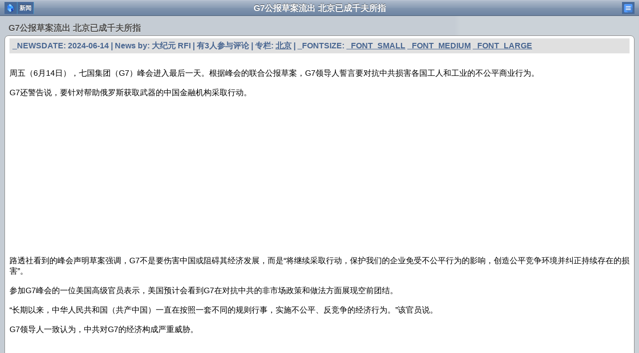

--- FILE ---
content_type: text/html; charset=gb2312
request_url: https://www.westca.com/pda/news/op=view/sid=1009767/lang=english.html
body_size: 9388
content:
<!DOCTYPE html PUBLIC "-//W3C//DTD XHTML 1.0 Strict//EN" "http://www.w3.org/TR/xhtml1/DTD/xhtml1-strict.dtd">
<html xmlns="http://www.w3.org/1999/xhtml">

<head>
	<base href="https://www.westca.com/" />
	<title>G7公报草案流出 北京已成千夫所指 | 新闻 | </title>
	<meta content="yes" name="apple-mobile-web-app-capable" />
	<meta content="text/html; charset=gb2312" http-equiv="Content-Type" />
	<meta content="minimum-scale=1.0, width=device-width, maximum-scale=0.6667, user-scalable=no" name="viewport" />
	<meta property="og:image" content="http://img2.westca.com/uploads/202406/00000001808.jpg" />
	<META NAME="DESCRIPTION" CONTENT="周五（6月14日），七国集团（G7）峰会进入最后一天。根据峰会的联合公报草案，G7领导人誓言要对抗中共损害各国工人和工业的不公平商业行为。">
	<META NAME="KEYWORDS" CONTENT="$keyword">
	<link rel="StyleSheet" href="modules/pda/skins/iphone/style.css" TYPE="text/css">
	<link rel="stylesheet" href="modules/pda/skins/w3.css">
	<link href="modules/pda/skins/iwebkit/css/developer-style.css?53" rel="stylesheet" media="screen" type="text/css" />
<!-- Google tag (gtag.js) -->
<script async src="https://www.googletagmanager.com/gtag/js?id=G-3Y9E7D1R6M"></script>
<script>
  window.dataLayer = window.dataLayer || [];
  function gtag(){dataLayer.push(arguments);}
  gtag('js', new Date());

  gtag('config', 'G-3Y9E7D1R6M');
</script>

<script type="text/javascript" src="//ajax.googleapis.com/ajax/libs/jquery/1.9.0/jquery.min.js"></script>
<script type="text/javascript" src="includes/javascript/jquery.lazyload.min.js"></script>
<script type="text/javascript" src="includes/javascript/basic.js"></script>

<!-- Adnimation -->
<script src="https://adncdn.net/wzZSSWEj" async></script>

	<link rel="canonical" href="News/article/sid=1009767/lang=english.html" />
<!-- clever -->
<script>
        var clever_alternative_ads = function () {
            var content_div_ads = document.getElementsByClassName('clever-core-ads-alternative')[0];
            if (content_div_ads) {
                window.infolinks_pid = 3416500;
                window.infolinks_wsid = 0;
                var script = document.createElement("script");
                script.type = "text/javascript";
                script.src = "//resources.infolinks.com/js/infolinks_main.js";
                script.async = true;
                content_div_ads.appendChild(script);
            }
        };
</script>
<script data-cfasync="false" type="text/javascript" id="clever-core">
    /* <![CDATA[ */
    (function (document, window) {
        var a, c = document.createElement("script"), f = window.frameElement;
c.id
= "CleverCoreLoader87584";
        c.src = "https://scripts.cleverwebserver.com/3863055e02771459c127cf082cb9f155.js";
        c.async = !0;
        c.type = "text/javascript";
        c.setAttribute("data-target",
window.name
|| (f && f.getAttribute("id")));
        c.setAttribute("data-callback", "put-your-callback-function-here");
        c.setAttribute("data-callback-url-click", "put-your-click-macro-here");
        c.setAttribute("data-callback-url-view", "put-your-view-macro-here");
        c.setAttribute("data-alternative", "clever_alternative_ads");
        try {
            a = parent.document.getElementsByTagName("script")[0] || document.getElementsByTagName("script")[0];
        } catch (e) {
            a = !1;
        }
        a || (a = document.getElementsByTagName("head")[0] || document.getElementsByTagName("body")[0]);
        a.parentNode.insertBefore(c, a);
    })(document, window);
    /* ]]> */
</script>
	<script src="modules/pda/skins/iwebkit/javascript/developer-functions.js" type="text/javascript"></script>
	<script language="javascript">
<!--
function toTop()
{
	window.scrollTo(0, 0);
}
//-->
	</script>
</head>

<body>
<div class="clever-core-ads"></div>
<div class="clever-core-ads-alternative"></div> 

<script>
function sideSubShow(index) 
{
  var x = document.getElementById("sideSub" + index);
  if (x.className.indexOf("w3-show") == -1) {
    x.className += " w3-show";
    x.previousElementSibling.className += " w3-green";
  } else { 
    x.className = x.className.replace(" w3-show", "");
    x.previousElementSibling.className = 
    x.previousElementSibling.className.replace(" w3-green", "");
  }
}

function w3_open() 
{
  document.getElementById("mySidebar").style.display = "block";
  document.getElementById("myOverlay").style.display = "block";
}

function w3_close()
{
  document.getElementById("mySidebar").style.display = "none";
  document.getElementById("myOverlay").style.display = "none";	
}
</script>
<style>
.fa {
  display:inline-block;
  font:normal normal normal 14px/1 FontAwesome;
  font-size:inherit;
  text-rendering:auto;
  -webkit-font-smoothing:antialiased;
  -moz-osx-font-smoothing:grayscale;
  transform:translate(0,0);
}

.fa-caret-down:before{content:"▼"}
</style>
<div id="mySidebar" class="w3-sidebar w3-light-grey w3-animate-left" style="display:none;z-index:2000">
 <button class="w3-button w3-block w3-left-align" onclick="w3_close()">关闭</button>
 <a href="pda/lang=english.html" class="w3-button w3-block w3-left-align">首页</a> 
 <button class="w3-button w3-block w3-left-align" onclick="sideSubShow(0)"><big>新闻</big> <i class="fa fa-caret-down"></i></button>
 <div id="sideSub0" class="w3-bar-block w3-hide w3-white w3-card-4">
  <a href="pda/news/lang=english.html" class="w3-bar-item w3-button">新闻首页</a>  <a href="pda/news/op=categories/lang=english.html" class="w3-bar-item w3-button">新闻分类</a>  <a href="pda/news/op=focus/lang=english.html" class="w3-bar-item w3-button">头条</a>  <a href="pda/news/op=imagenews/lang=english.html" class="w3-bar-item w3-button">图片新闻</a>  <a href="pda/news/op=hot/lang=english.html" class="w3-bar-item w3-button">热门新闻</a>  <a href="pda/news/op=top_commented/lang=english.html" class="w3-bar-item w3-button">热评新闻</a>  <a href="pda/news/op=newest/lang=english.html" class="w3-bar-item w3-button">最新新闻</a>  <a href="pda/news/op=view_cat/catid=351/lang=english.html" class="w3-bar-item w3-button">吃喝玩乐温哥华</a>  <a href="pda/news/op=view_cat/catid=488/lang=english.html" class="w3-bar-item w3-button">专栏: 省钱快报</a>  <a href="pda/news/op=view_cat/catid=1060/lang=english.html" class="w3-bar-item w3-button">专栏: 大选</a>  <a href="pda/news/op=view_cat/catid=1405/lang=english.html" class="w3-bar-item w3-button">专栏: 关税</a> </div>
 <button class="w3-button w3-block w3-left-align" onclick="sideSubShow(1)"><big>论坛</big> <i class="fa fa-caret-down"></i></button>
 <div id="sideSub1" class="w3-bar-block w3-hide w3-white w3-card-4">
  <a href="pda/forums/lang=english.html" class="w3-bar-item w3-button">论坛首页</a>  <a href="pda/forums/op=list/lang=english.html" class="w3-bar-item w3-button">按版面浏览论坛</a>  <a href="pda/forums/op=hot/lang=english.html" class="w3-bar-item w3-button">论坛热门帖子</a>  <a href="pda/forums/op=pick/lang=english.html" class="w3-bar-item w3-button">论坛精华帖子</a>  <a href="pda/forums/op=view_forum/f=74/lang=english.html" class="w3-bar-item w3-button">买房卖房</a>  <a href="pda/forums/op=view_forum/f=61/lang=english.html" class="w3-bar-item w3-button">温哥华不眠夜</a>  <a href="pda/forums/op=view_forum/f=35/lang=english.html" class="w3-bar-item w3-button">生活互助</a>  <a href="pda/forums/op=view_forum/f=49/lang=english.html" class="w3-bar-item w3-button">投资理财</a>  <a href="pda/forums/op=view_forum/f=75/lang=english.html" class="w3-bar-item w3-button">亲子教育</a>  <a href="pda/forums/op=view_forum/f=73/lang=english.html" class="w3-bar-item w3-button">社团之窗</a> </div>
 <button class="w3-button w3-block w3-left-align" onclick="sideSubShow(2)"><big>温哥华地产中心</big> <i class="fa fa-caret-down"></i></button>
 <div id="sideSub2" class="w3-bar-block w3-hide w3-white w3-card-4">
  <a href="pda/house/lang=english.html" class="w3-bar-item w3-button">地产首页</a>  <a href="pda/house/op=vannews/lang=english.html" class="w3-bar-item w3-button">温哥华地产新闻</a>  <a href="pda/house/op=news/lang=english.html" class="w3-bar-item w3-button">全部地产新闻</a>  <a href="pda/house/op=newhomes/lang=english.html" class="w3-bar-item w3-button">大温楼花</a>  <a href="pda/house/op=presales/lang=english.html" class="w3-bar-item w3-button">楼花转让信息</a>  <a href="pda/house/op=agents/lang=english.html" class="w3-bar-item w3-button">地产经纪</a>  <a href="pda/house/op=house_categories/lang=english.html" class="w3-bar-item w3-button">经纪售房一览</a>  <a href="pda/forums/forums/op=view_forum/f=74/lang=english.html" class="w3-bar-item w3-button">地产论坛</a>  <a href="pda/house/op=experts/lang=english.html" class="w3-bar-item w3-button">地产专家专栏</a> </div>
 <button class="w3-button w3-block w3-left-align" onclick="sideSubShow(3)"><big>黄页</big> <i class="fa fa-caret-down"></i></button>
 <div id="sideSub3" class="w3-bar-block w3-hide w3-white w3-card-4">
  <a href="pda/yp/op=hot/lang=english.html" class="w3-bar-item w3-button">全部热门商家</a>  <a href="pda/yp/op=search/lang=english.html" class="w3-bar-item w3-button">搜索</a>  <a href="pda/yp/op=hot_categories/lang=english.html" class="w3-bar-item w3-button">热门分类</a>  <a href="pda/yp/op=all_categories/lang=english.html" class="w3-bar-item w3-button">全部分类</a>  <a href="pda/yp/op=hot_places/lang=english.html" class="w3-bar-item w3-button">热门区域</a>  <a href="pda/yp/op=all_places/lang=english.html" class="w3-bar-item w3-button">全部区域</a>  <a href="pda/yp/op=view_place/id=4/lang=english.html" class="w3-bar-item w3-button">大温哥华中文黄页</a>  <a href="pda/yp/op=view_place/id=2/lang=english.html" class="w3-bar-item w3-button">加拿大中文黄页</a> </div>
 <button class="w3-button w3-block w3-left-align" onclick="sideSubShow(4)"><big>User</big> <i class="fa fa-caret-down"></i></button>
 <div id="sideSub4" class="w3-bar-block w3-hide w3-white w3-card-4">
  <a href="https://www.westca.com/index.php?name=pda&file=users&op=login&lang=english" class="w3-bar-item w3-button">登录</a> </div>
 <button class="w3-button w3-block w3-left-align" onclick="sideSubShow(5)"><big>关于加西网</big> <i class="fa fa-caret-down"></i></button>
 <div id="sideSub5" class="w3-bar-block w3-hide w3-white w3-card-4">
  <a href="tel:+16046762190" class="w3-bar-item w3-button">电话: +1 (604) 676-2190</a>  <a href="http://www.westca.com" class="w3-bar-item w3-button">网站: westca.com</a>  <a href="https://play.google.com/store/apps/details?id=www.westca.com" class="w3-bar-item w3-button">Android应用: 加西网</a>  <a href="" class="w3-bar-item w3-button">微信: westcacom</a>  <a href="http://weibo.com/westca" class="w3-bar-item w3-button">微博: weibo.com/westca</a>  <a href="https://twitter.com/westcacom" class="w3-bar-item w3-button">Twitter: westcacom</a>  <a href="" class="w3-bar-item w3-button">地产微信: westcahouse</a>  <a href="pda/op=contact/lang=english.html" class="w3-bar-item w3-button">更多联系方式</a> </div>

</div>

<div id="topbar">
 <div id="leftnav"><a href="pda/lang=english.html"><img src="images/menu/icon_home.png" /></a><a href="pda/news/lang=english.html">新闻</a></div><br>
 <div id="title">G7公报草案流出 北京已成千夫所指</div>
 <div id="rightnav"><a href="javascript:void(0);" onclick="w3_open()"><img src="images/menu/icon_menu2.png" /></a></div>
</div>

<div id="content">
 <center><div data-onpage=true data-adpath="/339474670,22912581845/WestCa/ATF_M"></div></center><span class="graytitle">G7公报草案流出 北京已成千夫所指</span>
<ul class="pageitem">
<li class="textbox"><span class="header"><script language="javascript">
<!--
function zoomfont(size)
{
	var objFont = document.getElementById("news");
	objFont.style.fontSize=size+"px";
}
-->
</script>
_NEWSDATE: 2024-06-14 | News by: 大纪元 RFI | 有3人参与评论 | 专栏: <a href="pda/news/op=view_cat/catid=1338/lang=english.html">北京</a> | _FONTSIZE: <a href="javascript:zoomfont(12)">_FONT_SMALL</a> <a href="javascript:zoomfont(16)">_FONT_MEDIUM</a> <a href="javascript:zoomfont(20)">_FONT_LARGE</a></span><p><center><div data-onpage=true data-adpath="/339474670,22912581845/WestCa/InContent_M"></div></center><div>&nbsp;</div>
<font id="news">周五（6月14日），七国集团（G7）峰会进入最后一天。根据峰会的联合公报草案，G7领导人誓言要对抗中共损害各国工人和工业的不公平商业行为。<br /><br />G7还警告说，要针对帮助俄罗斯获取武器的中国金融机构采取行动。<br />
<script async src="https://pagead2.googlesyndication.com/pagead/js/adsbygoogle.js?client=ca-pub-7738882076774513"
     crossorigin="anonymous"></script>
<ins class="adsbygoogle"
     style="display:block; text-align:center;"
     data-ad-layout="in-article"
     data-ad-format="fluid"
     data-ad-client="ca-pub-7738882076774513"
     data-ad-slot="4574987605"></ins>
<script>
     (adsbygoogle = window.adsbygoogle || []).push({});
</script>
<br /><br />路透社看到的峰会声明草案强调，G7不是要伤害中国或阻碍其经济发展，而是“将继续采取行动，保护我们的企业免受不公平行为的影响，创造公平竞争环境并纠正持续存在的损害”。<br /><br />参加G7峰会的一位美国高级官员表示，美国预计会看到G7在对抗中共的非市场政策和做法方面展现空前团结。<br /><br />“长期以来，中华人民共和国（共产中国）一直在按照一套不同的规则行事，实施不公平、反竞争的经济行为。”该官员说。<br /><br />G7领导人一致认为，中共对G7的经济构成严重威胁。<br /><br /><div><iframe id='info' name='info' src='//legend.westca.com/server/cache/info_10_372.html?2026012221' framespacing='0' frameborder='no' scrolling='no' width='300' height='250'></iframe></div><br />在有关G7峰会的背景介绍会上，一位美国高级官员表示，G7领导人会讨论中共对俄罗斯国防工业基地的支持问题，这是一个关键问题。中国的产能过剩问题也是G7领导人都关心的问题，包括中共提供的补贴，以及影响与G7伙伴贸易的不公平市场行为。<br /><br />美国官员表示，联合公报中肯定会提到中共的产能过剩问题。<br /><br />一位美国高级官员周五表示，G7领导人正在讨论采取更多措施，以平衡与中共的贸易竞争环境并保护各自的经济安全。<br /><br /><img src="http://img2.westca.com/uploads/202406/00000001808.jpg" /><br /><br />图为2024年6月13日，七国集团领导人在意大利召开峰会的第一天。(Antonio Masiello/Getty Images)<br /><br />美国表示，中共的政策和补贴正在造成全球溢出效应和有害的产能过剩，削弱外国企业，并导致太阳能、风能、电动车、锂离子电池、医疗设备、成熟节点半导体、钢铁等产业的供应链依赖。<br /><br /><center><div data-onpage=true data-adpath="/339474670,22912581845/WestCa/InContent_M"></div></center><br />美国官员表示，美国及其G7伙伴——英国、加拿大、德国、法国、意大利和日本以及欧盟——正在投资建立多元化供应链并创造更具弹性的经济。<br /><br />美欧经提高了包括电动车在内的某些行业的关税。目前尚不清楚G7领导人正在考虑采取哪些进一步行动。<br /><br />“中国（中共）的做法正在影响我们在世界各地的合作伙伴，从发达经济体到发展中国家和新兴市场。”美国官员说，“这就是为什么我们预计会看到G7史无前例的团结一致，共同谴责（中共的）有害做法并承诺共同应对。”<br /><br />延伸阅读：瑞士乌克兰和平峰会前夕中国再成七国集团目标所指<br /><br />来源：RFI<br /><br />七国集团领导人峰会14日继续在意大利举行。13日首日峰会再向乌克兰表达支持后，今天聚焦中国议题，商讨如何携手应对中国的产能过剩带来的贸易倾销压力，也表达对印太地区持续紧张的台海关系以及不断升级的南海主权争议的关注。在欧洲议会选举中极右翼势力带来的冲击波以及法国、英国、美国三国国内选举等种种不确定因素背景下，七国集团力图在重大国际议题上保持一致。<br /><br /><img src="http://img2.westca.com/uploads/202406/00000002335.jpg" /><br /><div id=premium></div><script async id="AV68b74f406e353c02b001dd5a" type="text/javascript" src="https://tg1.premiumimpression.com/api/adserver/spt?AV_TAGID=68b74f406e353c02b001dd5a&AV_PUBLISHERID=68b74a598a5306b11f025b49"></script><ul style="margin-top: 8px;"><li class="emphasize">新闻来源于其它媒体，内容不代表本站立场！</li></ul></font></p>
</li>
<LINK REL="StyleSheet" HREF="plugins/pagination/Digg/pagination.css" TYPE="text/css">
<div class="manu">
<span class="disabled">Prev Page</span><span class="current">1</span><a href="pda/news/op=view/sid=1009767/app=weixin/page=2/lang=english.html">2</a><a href="pda/news/op=view/sid=1009767/app=weixin/page=2/lang=english.html">Next Page</a></div>
<li class="menu">
<a href="pda/news/op=view/sid=1009767/full=1/lang=english.html">
<span class="name">在此页中阅读全文</span>

<span class="arrow"></span></a>
</li><li class="menu">
<a href="pda/news/op=view_cat/catid=1338/lang=english.html">
<span class="name">更多 北京 的新闻</span>

<span class="arrow"></span></a>
</li><li class="menu">
<a href="pda/news/op=view_topic/topic=26/lang=english.html">
<span class="name">分类：中国新闻</span>

<span class="arrow"></span></a>
</li>
</ul>
<center><div data-onpage=true data-adpath="/339474670,22912581845/WestCa/Section_M"></div></center><span class="graytitle"></span>
<ul class="pageitem">
<li class="textbox"><p><script async src="https://pagead2.googlesyndication.com/pagead/js/adsbygoogle.js?client=ca-pub-7738882076774513"
     crossorigin="anonymous"></script>
<ins class="adsbygoogle"
     style="display:block"
     data-ad-format="autorelaxed"
	 data-matched-content-ui-type="image_sidebyside"
	 data-matched-content-rows-num="4"
     data-matched-content-columns-num="1"
     data-ad-client="ca-pub-7738882076774513"
     data-ad-slot="3806879808"></ins>
<script>
     (adsbygoogle = window.adsbygoogle || []).push({});
</script></p>
</li>
</ul>
<center><div data-onpage=true data-adpath="/339474670,22912581845/WestCa/Section_M"></div></center><span class="graytitle">猜您喜欢</span>
<ul class="pageitem">
<li class="store">
<a class="noeffect" href="pda/news/op=view/sid=1175551/lang=english.html">
<span class="image" style="background-image: url('http://img2.westca.com/uploads/202601/000000011973.jpg')"></span>
<span class="name">卡尼如何走向北京? 多亏这位低调的中国大人物</span>
<span class="starcomment"></span>
<span class="arrow"></span>
</a>
</li>
<li class="store">
<a class="noeffect" href="pda/news/op=view/sid=1175544/lang=english.html">
<span class="image" style="background-image: url('http://img2.westca.com/uploads/202601/000000011968.jpg')"></span>
<span class="name">再揭北京罪行,川普称卫星拍到武汉满是尸袋....</span>
<span class="starcomment"></span>
<span class="arrow"></span>
</a>
</li>
<li class="menu">
<a href="pda/news/op=view/sid=1175542/lang=english.html">
<span class="name">川普称中国专把这产品卖给"蠢人" 北京回应</span>

<span class="arrow"></span></a>
</li><li class="store">
<a class="noeffect" href="pda/news/op=view/sid=1173687/lang=english.html">
<span class="image" style="background-image: url('http://img2.westca.com/uploads/202601/000000011410.jpg')"></span>
<span class="name">加总理见到中方当面说出一句话,官员听到后惊讶</span>
<span class="starcomment"></span>
<span class="arrow"></span>
</a>
</li>
<li class="store">
<a class="noeffect" href="pda/news/op=view/sid=1175054/lang=english.html">
<span class="image" style="background-image: url('http://img2.westca.com/uploads/202601/76314365.jpg')"></span>
<span class="name">只盯这些!大温收藏品店遭精准盗窃</span>
<span class="starcomment"></span>
<span class="arrow"></span>
</a>
</li>
<li class="store">
<a class="noeffect" href="pda/news/op=view/sid=1173806/lang=english.html">
<span class="image" style="background-image: url('http://img2.westca.com/uploads/202601/000000011466.jpg')"></span>
<span class="name">180天内必须对中国动手 不帮忙就加税</span>
<span class="starcomment"></span>
<span class="arrow"></span>
</a>
</li>
<li class="store">
<center><div data-onpage=true data-adpath="/339474670,22912581845/WestCa/Section_M"></div></center>
</li><li class="store">
<a class="noeffect" target="_blank" href="http://www.westca.com/Content/pa=showpage/pid=370/lang=schinese.html">
<span class="image" style="background-image: url('http://img2.westca.com/uploads/202304/6d48694e.jpg')"></span>
<span class="name">温哥华会计事务所 收费低 服务好</span>
<span class="starcomment"></span>
<span class="arrow"></span>
</a>
</li>
<li class="store">
<a class="noeffect" href="pda/news/op=view/sid=1173767/lang=english.html">
<span class="image" style="background-image: url('https://img2.westca.com/uploads/202409/5255354552553558.png')"></span>
<span class="name">Cineplex影院1月上映的$3.99电影</span>
<span class="starcomment"></span>
<span class="arrow"></span>
</a>
</li>
<li class="store">
<a class="noeffect" href="pda/news/op=view/sid=1175293/lang=english.html">
<span class="image" style="background-image: url('http://q6.itc.cn/images01/20260122/b2ba7f7bf2834da3b25d77cfa01009b8.jpeg')"></span>
<span class="name">她21岁嫁52岁富豪,结婚13天老公离世,打10年官司</span>
<span class="starcomment"></span>
<span class="arrow"></span>
</a>
</li>
<li class="store">
<a class="noeffect" href="pda/news/op=view/sid=1175441/lang=english.html">
<span class="image" style="background-image: url('http://img2.westca.com/uploads/202601/6f392f56.jpg')"></span>
<span class="name">华人常吃的这食物"翻身" 益处多多</span>
<span class="starcomment"></span>
<span class="arrow"></span>
</a>
</li>
<li class="store">
<a class="noeffect" href="pda/news/op=view/sid=1175493/lang=english.html">
<span class="image" style="background-image: url('http://img2.westca.com/uploads/202601/5255354552553673.png')"></span>
<span class="name">企图抢劫后BC为啥希望他永久监禁?</span>
<span class="starcomment"></span>
<span class="arrow"></span>
</a>
</li>
<li class="store">
<a class="noeffect" href="pda/news/op=view/sid=1175434/lang=english.html">
<span class="image" style="background-image: url('http://img2.westca.com/uploads/202601/41456c4679.png')"></span>
<span class="name">卫生部加入超6千公务员收裁员通知</span>
<span class="starcomment"></span>
<span class="arrow"></span>
</a>
</li>
<li class="store">
<center><div data-onpage=true data-adpath="/339474670,22912581845/WestCa/Section_M"></div></center>
</li>
</ul>
<center><div data-onpage=true data-adpath="/339474670,22912581845/WestCa/Section_M"></div></center><span class="graytitle">您可能也喜欢</span>
<ul class="pageitem">
<li class="store">
<a class="noeffect" href="pda/news/op=view/sid=1174519/lang=english.html">
<span class="image" style="background-image: url('http://img2.westca.com/uploads/202601/000000011682.jpg')"></span>
<span class="name">"香港自治已死":美推出重磅法案</span>
<span class="starcomment"></span>
<span class="arrow"></span>
</a>
</li>
<li class="store">
<a class="noeffect" href="pda/news/op=view/sid=1174026/lang=english.html">
<span class="image" style="background-image: url('http://cdn2.ettoday.net/images/8585/d8585994.jpg')"></span>
<span class="name">美军重拳出击　狂轰百处  精准空袭成功击毙…</span>
<span class="starcomment"></span>
<span class="arrow"></span>
</a>
</li>
<li class="store">
<a class="noeffect" href="pda/news/op=view/sid=1173930/lang=english.html">
<span class="image" style="background-image: url('http://img2.westca.com/uploads/202601/616d2b43.jpg')"></span>
<span class="name">监控摄像头要撤?列治文市府表不服</span>
<span class="starcomment"></span>
<span class="arrow"></span>
</a>
</li>
<li class="store">
<a class="noeffect" href="pda/news/op=view/sid=1174590/lang=english.html">
<span class="image" style="background-image: url('http://img2.westca.com/uploads/202601/000000011709.jpg')"></span>
<span class="name">抗癌不到一年,刘谦近况曝光,憔悴到认不出</span>
<span class="starcomment"></span>
<span class="arrow"></span>
</a>
</li>
<li class="store">
<a class="noeffect" target="_blank" href="https://lipontplace.com/">
<span class="image" style="background-image: url('http://img2.westca.com/uploads/202304/414b5341.jpg')"></span>
<span class="name">力邦艺术港 展览活动拍摄场地租赁</span>
<span class="starcomment"></span>
<span class="arrow"></span>
</a>
</li>
<li class="store">
<a class="noeffect" href="pda/news/op=view/sid=1173963/lang=english.html">
<span class="image" style="background-image: url('http://img2.westca.com/uploads/202601/446f5045.jpg')"></span>
<span class="name">超方便!加国人快去即将免签赴中国</span>
<span class="starcomment"></span>
<span class="arrow"></span>
</a>
</li>
<li class="store">
<center><div data-onpage=true data-adpath="/339474670,22912581845/WestCa/Section_M"></div></center>
</li><li class="store">
<a class="noeffect" href="pda/news/op=view/sid=1174469/lang=english.html">
<span class="image" style="background-image: url('http://img2.westca.com/uploads/202601/41456c4698.png')"></span>
<span class="name">西班牙惨烈火车相撞致数十人死亡</span>
<span class="starcomment"></span>
<span class="arrow"></span>
</a>
</li>
<li class="store">
<a class="noeffect" href="pda/news/op=view/sid=1174597/lang=english.html">
<span class="image" style="background-image: url('http://img2.westca.com/uploads/202601/000000011715.jpg')"></span>
<span class="name">别再骂王菲了!10年匿名捐款超3000万</span>
<span class="starcomment"></span>
<span class="arrow"></span>
</a>
</li>
<li class="store">
<a class="noeffect" href="pda/news/op=view/sid=1174409/lang=english.html">
<span class="image" style="background-image: url('http://img2.westca.com/uploads/202601/00000001125.png')"></span>
<span class="name">李湘摊上大事儿?知情人爆内幕 桩桩惊人</span>
<span class="starcomment"></span>
<span class="arrow"></span>
</a>
</li>
<li class="store">
<a class="noeffect" href="pda/news/op=view/sid=1174779/lang=english.html">
<span class="image" style="background-image: url('http://img2.westca.com/uploads/202601/37743241.jpg')"></span>
<span class="name">加国女议员勇敢抗癌 呼吁定期体检</span>
<span class="starcomment"></span>
<span class="arrow"></span>
</a>
</li>
<li class="store">
<a class="noeffect" href="pda/news/op=view/sid=1174747/lang=english.html">
<span class="image" style="background-image: url('http://img2.westca.com/uploads/202601/50564335.jpg')"></span>
<span class="name">突发!卡尼开大加国站队力挺格陵兰</span>
<span class="starcomment"></span>
<span class="arrow"></span>
</a>
</li>
<li class="store">
<a class="noeffect" href="pda/news/op=view/sid=1174768/lang=english.html">
<span class="image" style="background-image: url('http://img2.westca.com/uploads/202601/3559435a.jpg')"></span>
<span class="name">小杜带水果姐来开会 会场秒变红毯</span>
<span class="starcomment"></span>
<span class="arrow"></span>
</a>
</li>
<li class="store">
<center><div data-onpage=true data-adpath="/339474670,22912581845/WestCa/Section_M"></div></center>
</li>
</ul>
<center><div data-onpage=true data-adpath="/339474670,22912581845/WestCa/Section_M"></div></center><span class="graytitle">评论</span>
<ul class="pageitem">
<li class="menu">
<a href="pda/news/op=view_comments/sid=1009767/lang=english.html">
<span class="name">有 3 人参与评论，请点击查看评论</span>

<span class="arrow"></span></a>
</li>
</ul>
<center><div data-onpage=true data-adpath="/339474670,22912581845/WestCa/Section_M"></div></center><span class="graytitle">发表评论</span>
<ul class="pageitem">

<script language="JavaScript" src="includes/javascript/formhelper/english.js" type="text/javascript"></script>
<script language="JavaScript" src="includes/javascript/webtoolkit.sprintf.js" type="text/javascript"></script>
<script language="JavaScript">
<!--
function CheckForm_comment(theform)
{
	try
	{
		if(!checkNotEmpty(true, theform.comment, "Comment"))
			return false;

		if(theform.comment.value.length < 2)
		{
			alert('The content of "Comment" is too short, please input more');
			return false;
		}
									if(!checkNotEmpty(true, theform.captchas, "Security Code"))
			return false;

	}
	catch(err)
	{
		alert(err.message);
		return true;
	}
}
-->
</script>
<form name="comment" method="POST" action="https://www.westca.com/pda/news/lang=english.html" onSubmit="return CheckForm_comment(this);"><input type="hidden" name="uname" value="游客"></input><input type="hidden" name="sid" value="1009767"></input><input type="hidden" name="op" value="post_comment"></input><li class="textbox"><p><span id="label_comment_comment"><b>Comment</b></span>:</p>
</li>&nbsp;&nbsp;<textarea class="memo" name="comment"  maxlength="2000" cols="70" rows="5" id="comment_comment"></textarea><li class="textbox"><p><span id="label_comment_captchas"><b>Security Code</b></span>:</p>
</li>&nbsp;&nbsp;<input name="captchas" size="6" /> Please input the number which is shown on the following picture<br><input type="hidden" name="random" value="SZ37LcxeAVRXnFzdfjLoXXems2NrxV9fK2dl4Bqv" />
        <a href="http://captchas.net"><img
            style="border: none; vertical-align: bottom"
            id="captchas.net" src="http://image.captchas.net/?client=edwinzhang&amp;random=SZ37LcxeAVRXnFzdfjLoXXems2NrxV9fK2dl4Bqv&amp;alphabet=1234567890&amp;letters=4&amp;width=120&amp;height=70&amp;color=000088" width="120" height="70"
            alt="The Captcha image" /></a>
        <script type="text/javascript">
          <!--
          function captchas_image_reload (imgId) 
          {
	    var image_url = document.getElementById(imgId).src;
            image_url+= "&";
	    document.getElementById(imgId).src = image_url;
          }

          function captchas_image_error (image)
          {
            if (!image.timeout) return true;
            image.src = image.src.replace (/^http:\/\/image\.captchas\.net/,
                                           'http://image.backup.captchas.net');
            return captchas_image_loaded (image);
          }

          function captchas_image_loaded (image)
          {
            if (!image.timeout) return true;
            window.clearTimeout (image.timeout);
            image.timeout = false;
            return true;
          }

          var image = document.getElementById ('captchas.net');
          image.onerror = function() {return captchas_image_error (image);};
          image.onload = function() {return captchas_image_loaded (image);};
          image.timeout
            = window.setTimeout(
               "captchas_image_error (document.getElementById ('captchas.net'))",
               10000);
          image.src = image.src;
          //-->
        </script><li class="button"><input name="submit" type="submit" value="_POST" /></li></form>
</ul>
<center><div data-onpage=true data-adpath="/339474670,22912581845/WestCa/Section_M"></div></center><span class="graytitle">视频</span>
<ul class="pageitem">
<li class="textbox"><p>
<div class="gliaplayer-container" data-slot="westca_mobile"></div>
<script src="https://player.gliacloud.com/player/westca_mobile" async></script>
</p>
</li>
</ul>
<center><div data-onpage=true data-adpath="/339474670,22912581845/WestCa/Section_M"></div></center><span class="graytitle">相关功能</span>
<ul class="pageitem">
<li class="menu">
<a target="_blank" href="https://www.westca.com/News/article/sid=1009767/desktop=1/lang=english.html">
<span class="name">原始网页版</span>

<span class="arrow"></span></a>
</li><li class="menu">
<a href="pda/news/op=view_next/sid=1009767/lang=english.html">
<span class="name">下一篇新闻</span>

<span class="arrow"></span></a>
</li><li class="menu">
<a href="pda/news/op=view_previous/sid=1009767/lang=english.html">
<span class="name">上一篇新闻</span>

<span class="arrow"></span></a>
</li><li class="menu">
<a target="_blank" href="javascript:history.go(-1);">
<span class="name">返回上一页</span>

<span class="arrow"></span></a>
</li>
</ul>
<center><div data-onpage=true data-adpath="/339474670,22912581845/WestCa/Section_M"></div></center><span class="graytitle">加西网微信公众平台</span>
<ul class="pageitem">
<li class="textbox"><p><img src="images/mobile/weixin2.jpg" /></p>
</li>
</ul>
<center><div data-onpage=true data-adpath="/339474670,22912581845/WestCa/Section_M"></div></center><span class="graytitle">加西网新闻</span>
<ul class="pageitem">
<li class="menu">
<a href="pda/news/lang=english.html">
<span class="name">新闻首页</span>

<span class="arrow"></span></a>
</li><li class="menu">
<a href="pda/news/op=categories/lang=english.html">
<span class="name">新闻分类</span>

<span class="arrow"></span></a>
</li><li class="menu">
<a href="pda/news/op=focus/lang=english.html">
<span class="name">头条</span>

<span class="arrow"></span></a>
</li><li class="menu">
<a href="pda/news/op=imagenews/lang=english.html">
<span class="name">图片新闻</span>

<span class="arrow"></span></a>
</li><li class="menu">
<a href="pda/news/op=hot/lang=english.html">
<span class="name">热门新闻</span>

<span class="arrow"></span></a>
</li><li class="menu">
<a href="pda/news/op=top_commented/lang=english.html">
<span class="name">热评新闻</span>

<span class="arrow"></span></a>
</li><li class="menu">
<a href="pda/news/op=newest/lang=english.html">
<span class="name">最新新闻</span>

<span class="arrow"></span></a>
</li><li class="menu">
<a href="pda/news/op=view_cat/catid=351/lang=english.html">
<span class="name">吃喝玩乐温哥华</span>

<span class="arrow"></span></a>
</li><li class="menu">
<a href="pda/news/op=view_cat/catid=488/lang=english.html">
<span class="name">专栏: 省钱快报</span>

<span class="arrow"></span></a>
</li><li class="menu">
<a href="pda/news/op=view_cat/catid=1060/lang=english.html">
<span class="name">专栏: 大选</span>

<span class="arrow"></span></a>
</li><li class="menu">
<a href="pda/news/op=view_cat/catid=1405/lang=english.html">
<span class="name">专栏: 关税</span>

<span class="arrow"></span></a>
</li>
</ul>
<script language="javascript">
var share_title = "G7公报草案流出 北京已成千夫所指";
var share_link = "https://www.westca.com/pda/news/op=view/sid=1009767/app=weixin/lang=english.html";
var share_image = "http://img2.westca.com/uploads/202406/00000001808.jpg";
var share_desc = "周五（6月14日），七国集团（G7）峰会进入最后一天。根据峰会的联合公报草案，G7领导人誓言要对抗中共损害各国工人和工业的不公平商业行为。";
</script>

</div>
<div id="footer">
	加西网版权所有, 严禁转载<br><p>加西网为<a href="http://www.beimeicn.com">北美中文网</a>传媒集团旗下网站</p>

<script type="text/javascript">
$(function() {
	try 
	{
		var obj = $("img.lazy");
		if(obj)
		{
			obj.lazyload({
				skip_invisible : false,
				threshold : 200
			});
		}
	}
	catch(err) 
	{

	}
});
</script>
<!-- Global site tag (gtag.js) - Google Analytics -->
<script async src="https://www.googletagmanager.com/gtag/js?id=UA-4175539-1"></script>
<script>
  window.dataLayer = window.dataLayer || [];
  function gtag(){dataLayer.push(arguments);}
  gtag('js', new Date());

  gtag('config', 'UA-4175539-1');
</script>

<script>
  document.addEventListener('DOMContentLoaded', (event) => {
    // Mute all video elements
    const videos = document.getElementsByTagName('video');
    for (let i = 0; i < videos.length; i++) {
      videos[i].muted = true;
    }

    // Mute all audio elements
    const audios = document.getElementsByTagName('audio');
    for (let i = 0; i < audios.length; i++) {
      audios[i].muted = true;
    }
  });
</script><br>
	<!-- Support iWebKit by sending us traffic; please keep this footer on your page, consider it a thank you for our work :-) -->
	<center><a class="noeffect" href="http://iwebkit.net">iWebKit skin, powered by iWebKit</a></center>
</div>

</body>

</html>


--- FILE ---
content_type: text/html; charset=utf-8
request_url: https://www.google.com/recaptcha/api2/aframe
body_size: 267
content:
<!DOCTYPE HTML><html><head><meta http-equiv="content-type" content="text/html; charset=UTF-8"></head><body><script nonce="49RqibwpkHaLxn1ZSH6kWg">/** Anti-fraud and anti-abuse applications only. See google.com/recaptcha */ try{var clients={'sodar':'https://pagead2.googlesyndication.com/pagead/sodar?'};window.addEventListener("message",function(a){try{if(a.source===window.parent){var b=JSON.parse(a.data);var c=clients[b['id']];if(c){var d=document.createElement('img');d.src=c+b['params']+'&rc='+(localStorage.getItem("rc::a")?sessionStorage.getItem("rc::b"):"");window.document.body.appendChild(d);sessionStorage.setItem("rc::e",parseInt(sessionStorage.getItem("rc::e")||0)+1);localStorage.setItem("rc::h",'1769146129460');}}}catch(b){}});window.parent.postMessage("_grecaptcha_ready", "*");}catch(b){}</script></body></html>

--- FILE ---
content_type: text/css
request_url: https://www.westca.com/plugins/pagination/Digg/pagination.css
body_size: 2819
content:
/* CSS Document */
/*Digg*/
	div.digg {
		padding: 3px;
		margin: 3px;
		text-align:center;
	}
	
	div.digg a {
		padding: 2px 5px 2px 5px;
		margin: 2px;
		border: 1px solid #AAAADD;
		
		text-decoration: none; /* no underline */
		color: #000099;
	}
	div.digg a:hover, div.digg a:active {
		border: 1px solid #000099;

		color: #000;
	}
	div.digg span.current {
		padding: 2px 5px 2px 5px;
		margin: 2px;
		border: 1px solid #000099;
		
		font-weight: bold;
		background-color: #000099;
		color: #FFF;
	}
	div.digg span.disabled {
		padding: 2px 5px 2px 5px;
		margin: 2px;
		border: 1px solid #EEE;
	
		color: #DDD;
	}
/*Yahoo*/
	div.yahoo {
		padding: 3px;
		margin: 3px;
		text-align:center;
	}
	
	div.yahoo a {
		padding: 2px 5px 2px 5px;
		margin: 2px;
		border: 1px solid #fff;
		
		text-decoration: underline;
		color: #000099;
	}
	div.yahoo a:hover{
		border: 1px solid #000099;

		color: #000;
	}
	div.yahoo a:active {
		border: 1px solid #000099;

		color: #f00;
	}
	div.yahoo span.current {
		padding: 2px 5px 2px 5px;
		margin: 2px;
		border: 1px solid #fff;
		
		font-weight: bold;
		background-color: #fff;
		color: #000;
	}
	div.yahoo span.disabled {
		padding: 2px 5px 2px 5px;
		margin: 2px;
		border: 1px solid #EEE;
	
		color: #DDD;
	}
/*Meneame*/
	div.meneame {
		padding: 3px;
		margin: 3px;
		color:#ff6500;
		font-size:80%;
		text-align:center;
	}
	
	div.meneame a {
		border: 1px solid #ff9600;
		margin-right:3px;
		padding:5px 7px;

		background-image:url(meneame.jpg);
		background-position:bottom;
		text-decoration: none;

		color: #ff6500;		
	}
	div.meneame a:hover, div.meneame a:active {
		border: 1px solid #ff9600;
		background-image:none;
		background-color:#ffc794;
		color: #ff6500;
	}
	div.meneame span.current {
		margin-right:3px;
		padding:5px 7px;
		border: 1px solid #ff6500;
		
		font-weight: bold;
		background-color: #ffbe94;
		color: #ff6500;
	}
	div.meneame span.disabled {
		margin-right:3px;
		padding:5px 7px;
		border: 1px solid #ffe3c6;
	
		color: #ffe3c6;
	}
/*Flickr*/
	div.flickr {
		padding: 3px;
		margin: 3px;
		text-align:center;
	}
	
	div.flickr a {
		border: 1px solid #dedfde;
		margin-right:3px;
		padding:2px 6px;

		background-position:bottom;
		text-decoration: none;

		color: #0061de;		
	}
	div.flickr a:hover, div.meneame a:active {
		border: 1px solid #000;
		background-image:none;
		background-color:#0061de;
		color: #fff;
	}
	div.flickr span.current {
		margin-right:3px;
		padding:2px 6px;
		
		font-weight: bold;
		color: #ff0084;
	}
	div.flickr span.disabled {
		margin-right:3px;
		padding:2px 6px;
	
		color: #adaaad;
	}
/*Sabrosus*/
div.sabrosus {
	padding:3px;
	margin:3px;
	text-align:center;
}

div.sabrosus a {
	padding: 2px 5px 2px 5px;
	margin-right: 2px;
	border: 1px solid #9aafe5;
	
	text-decoration: none; 
	color: #2e6ab1;
}
div.sabrosus a:hover, div.pagination a:active {
	border: 1px solid #2b66a5;
	color: #000;
	background-color: lightyellow;
}
div.sabrosus span.current {
	padding: 2px 5px 2px 5px;
	margin-right: 2px;
	border: 1px solid navy;
	font-weight: bold;
	background-color: #2e6ab1;
	color: #FFF;
}
div.sabrosus span.disabled {
	padding: 2px 5px 2px 5px;
	margin-right: 2px;
	border: 1px solid #929292;
	color: #929292;
}/*Scott*/
div.scott {
	padding:3px;
	margin:3px;
	text-align:center;
}

div.scott a {
	padding: 2px 5px 2px 5px;
	margin-right: 2px;
	border: 1px solid #ddd;
	
	text-decoration: none; 
	color: #88AF3F;
}
div.scott a:hover, div.scott a:active {
	border:1px solid #85BD1E;
	color: #638425;
	background-color: #F1FFD6;
}
div.scott span.current {
	padding: 2px 5px 2px 5px;
	margin-right: 2px;
	border: 1px solid #B2E05D;
	font-weight: bold;
	background-color: #B2E05D;
	color: #FFF;
}
div.scott span.disabled {
	padding: 2px 5px 2px 5px;
	margin-right: 2px;
	border: 1px solid #f3f3f3;
	color: #ccc;
}
/*Quotes*/
div.quotes {
	padding:3px;
	margin:3px;
	text-align:center;
}

div.quotes a {
	padding: 2px 5px 2px 5px;
	margin-right: 2px;
	border: 1px solid #ddd;
	
	text-decoration: none; 
	color: #aaa;
}
div.quotes a:hover, div.quotes a:active {
	padding: 2px 5px 2px 5px;
	margin-right: 2px;
	border: 1px solid #a0a0a0;
}
div.quotes span.current {
	padding: 2px 5px 2px 5px;
	margin-right: 2px;
	border: 1px solid #e0e0e0;
	font-weight: bold;
	background-color: #f0f0f0;
	color: #aaa;
}
div.quotes span.disabled {
	padding: 2px 5px 2px 5px;
	margin-right: 2px;
	border: 1px solid #f3f3f3;
	color: #ccc;
}

/*CSS black style pagination*/
	div.black {
		background-color:#000;
		padding: 3px;
		padding-top:10px;
		padding-bottom:10px;
		margin: 3px;
		text-align:center;
		color:#a0a0a0;
		font-size:80%;
	}
	div.black a {
		border: 1px solid #909090;
		margin-right:3px;
		padding:2px 5px;
		background-image:url('bar.gif');
		background-position:bottom;
		text-decoration: none;
		color: #c0c0c0;		
	}
	div.black a:hover, div.black a:active {
		border: 1px solid #f0f0f0;
		background-image:url('invbar.gif');
		background-color:#404040;
		color: #ffffff;
	}
	div.black span.current {
		margin-right:3px;
		padding:2px 5px;
		border: 1px solid #ffffff;
		
		font-weight: bold;
		background-color: #606060;
		color: #ffffff;
	}
	div.black span.disabled {
		margin-right:3px;
		padding:2px 5px;
		border: 1px solid #606060;
	
		color: #808080;
	}
	/*Pagination*/
	div.black2 {
	  text-align:center;
	  padding: 7px;
	  margin: 3px;
	}
	
	div.black2 a {
	  padding: 2px 5px 2px 5px; 
	  margin: 2px;
	  border: 1px solid #000000;
	 
	  text-decoration: none; /* no underline */
	  color: #000000;
	}
	div.black2 a:hover, div.black2 a:active {
	  border: 1px solid #000000;
	  background-color:#000;
	  color: #fff;
	}
	div.black2 span.current {
	  padding: 2px 5px 2px 5px;
	  margin: 2px; 
			  border: 1px solid #000000;
			 
			  font-weight: bold;
			  background-color: #000000;
			  color: #FFF;
	  } 
	div.black2 span.disabled {
			  padding: 2px 5px 2px 5px;
			  margin: 2px;
			  border: 1px solid #EEE;
	 
			  color: #DDD; 
	  }
/*Black red style*/
div.black-red {
	font-size: 11px;
	font-family: Tahoma, Arial, Helvetica, Sans-serif;
	background-color:#3e3e3e;
	color: #fff;
}

div.black-red a {
	padding: 2px 5px 2px 5px;
	margin: 2px;
	background-color:#3e3e3e;
	text-decoration: none; /* no underline */
	color: #fff;
}
div.black-red a:hover, div.black-red a:active {
	background-color:#ec5210;
	color: #fff;
}
div.black-red span.current {
	padding: 2px 5px 2px 5px;
	margin: 2px;
		font-weight: bold;
		background-color: #313131;
		color: #fff;
	}
div.black-red span.disabled {
		padding: 2px 5px 2px 5px;
		margin: 2px;
		background-color:#3e3e3e;
		color: #868686;
	}
/* Gray-Red style*/
div.grayr{
	font-size: 11px;
	font-family: Tahoma, Arial, Helvetica, Sans-serif;
	padding:2px;
	background-color:#c1c1c1;
}

div.grayr a {
	padding: 2px 5px 2px 5px;
	margin: 2px;
	background-color:#c1c1c1;
	text-decoration: none; /* no underline */
	color: #000;
}
div.grayr a:hover, div.grayr a:active {
	background-color:#99ffff;
	color: #000;
}
div.grayr span.current {
	padding: 2px 5px 2px 5px;
	margin: 2px;
		font-weight: bold;
		background-color: #fff;
		color: #303030;
	}
div.grayr span.disabled {
		padding: 2px 5px 2px 5px;
		margin: 2px;
		background-color:#c1c1c1;
		color: #797979;
	}
/*Yellow Pagination*/
div.yellow {
	text-align:center;
	padding: 7px;
	margin: 3px;
}

div.yellow a {
	padding: 2px 5px 2px 5px;
	margin: 2px;
	border: 1px solid #ccc;
	
	text-decoration: none; /* no underline */
	color: #000;
}
div.yellow a:hover, div.yellow a:active {
	border: 1px solid #f0f0f0;

	color: #000;
}
div.yellow span.current {
	padding: 2px 5px 2px 5px;
	margin: 2px;
		border: 1px solid #d9d300;
		
		font-weight: bold;
		background-color: #d9d300;
		color: #fff;
	}
div.yellow span.disabled {
		padding: 2px 5px 2px 5px;
		margin: 2px;
		border: 1px solid #EEE;
	
		color: #DDD;
	}
/*
	http://jogger.pl/ style
*/
div.jogger {
	font-family: "Lucida Sans Unicode", "Lucida Grande", LucidaGrande, "Lucida Sans", Geneva, Verdana, sans-serif;
	padding:2px;
	margin:7px;
}

div.jogger a {
	margin: 2px;
	padding: 0.5em 0.64em 0.43em 0.64em;
	background-color: #ee4e4e;
	text-decoration: none; /* no underline */
	color: #fff;
}
div.jogger a:hover, div.jogger a:active {
	padding: 0.5em 0.64em 0.43em 0.64em;
	margin: 2px;
	background-color: #de1818;
	color: #fff;
}
div.jogger span.current {
		padding: 0.5em 0.64em 0.43em 0.64em;
		margin: 2px;
		background-color: #f6efcc;
		color: #6d643c;
	}
div.jogger span.disabled {
		display:none;
	}
/*Starcraft2 Style*/
div.starcraft2 {
	padding: 3px;
	margin: 3px;
	text-align:center;
	font-family:Arial;
	font-size:13.5pt;
	color: #fff;
	background-color:#000;
	font-weight:bold;
}
div.starcraft2 a {
	margin: 2px;
	text-decoration: none;
	color: #fa0;
	background-color:#000;
}
div.starcraft2 a:hover, div.starcraft2 a:active {
	color: #fff;
	background-color:#000;
}
div.starcraft2 span.current {
	margin: 2px;
	font-weight: bold;
	color: #fff;
	background-color:#000;
}
div.starcraft2 span.disabled {
	margin: 2px;
	color: #444;
	background-color:#000;
}
/*Tres style*/
div.tres {
	text-align:center;
	padding: 7px;
	margin: 3px;
	font-family:Arial, Helvetica, sans-serif;
	font-size:13.2pt;
	font-weight:bold;
}

div.tres a {
	padding: 2px 5px 2px 5px;
	margin: 2px;
	border: 2px solid #d9d300;
	
	text-decoration: none; /* no underline */
	color: #fff;
	background-color:#d90;
}
div.tres a:hover, div.tres a:active {
	border: 2px solid #ff0;
	background-color:#ff0;
	color: #000;
}
div.tres span.current {
	padding: 2px 5px 2px 5px;
	margin: 2px;
		border: 2px solid #fff;
		
		font-weight: bold;
		color: #000;
	}
div.tres span.disabled {display:none;}

/*512megas.com */
	div.megas512 {
		padding: 3px;
		margin: 3px; 
		text-align:center;
	}
	
	div.megas512 a {
		border: 1px solid #dedfde;
		margin-right:3px;
		padding:2px 6px;

		background-position:bottom;
		text-decoration: none;

		color: #99210B;
	}
	div.megas512 a:hover, div.megas512 a:active {
		border: 1px solid #000;
		background-image:none;
		background-color:#777777;
		color: #fff;
	}
	div.megas512 span.current {
		margin-right:3px;
		padding:2px 6px;
		
		font-weight: bold;
		color: #99210B;
	}
	div.megas512 span.disabled {
		margin-right:3px;
		padding:2px 6px;
	
		color: #adaaad;
	}
/*technorati.com */
	div.technorati {
		padding: 3px;
		margin: 3px;
		text-align:center;
	}
	
	div.technorati a {
		border: 1px solid #ccc;
		margin-right:3px;
		padding:2px 6px;

		background-position:bottom;
		text-decoration: none;
		font-weight:bold;

		color: rgb(66,97,222);
	}
	div.technorati a:hover, div.technorati a:active {
		background-image:none;
		background-color:#4261DF;
		color: #fff;
	}
	div.technorati span.current {
		margin-right:3px;
		padding:2px 6px;
		
		font-weight: bold;
		color: #000;
	}
	div.technorati span.disabled {
		display:none;
	}
/*CSS Youtube style pagination*/
div.youtube {
	font-family: Arial, Helvetica, sans-serif;
	font-size: 13px;
	text-align:right;
	padding:4px 6px 4px 0;
	background-color:#cecfce;
	border-top:1px dotted #9c9a9c;
	color:#313031;
}

div.youtube a {
	font-weight:bold;
	color:#0030ce;
	text-decoration:underline;
	padding:1px 3px 1px 3px;
	margin:0 1px 0 1px;
}

div.youtube a:hover, div.youtube a:active {

}
div.youtube span.current {
	padding:1px 2px 1px 2px;
	color:#000;
	background-color:#fff;
}
div.youtube span.disabled {
	display:none;
}

/*CSS msdn search  style pagination*/
div.msdn {
	font-family:Verdana,Tahoma,Arial,Helvetica,Sans-Serif;
	font-size: 13px;
	text-align:right;
	padding:4px 6px 4px 0;
	background-color:#fff;
	color:#313031;
}

div.msdn a {
	color:#0030ce;
	text-decoration:none;
	padding:5px 6px 4px 5px;
	margin:0 3px 0 3px;
	border:1px solid #b7d8ee;
}

div.msdn a:hover, div.pagination a:active {
	color:#0066a7;
	border:1px solid #b7d8ee;
	background-color:#d2eaf6;
}
div.msdn span.current {
	padding:5px 6px 4px 5px;
	margin:0 3px 0 3px;
	border:1px solid #b7d8ee;
	font-weight:bold;
	color:#444444;
	background-color:#d2eaf6;
}
div.msdn span.disabled {
	display:none;
}

/*CSS Badoo style pagination*/
div.badoo {
	background-color:#fff;
	color:#48b9ef;
	padding:10px 0 10px 0;

	font-family: Arial, Helvetica, sans-serif;
	font-size: 13px;
	text-align:center;
}

div.badoo a {
	color:#48b9ef;
	padding:2px 5px;
	margin:0 2px;
	text-decoration:none;
	border:2px solid #f0f0f0;
}

div.badoo a:hover, div.badoo a:active {
	border:2px solid #ff5a00;
	color:#ff5a00;
}

div.badoo span.current {
	padding:2px 5px;
	border:2px solid #ff5a00;
	color:#fff;
	font-weight:bold;
	background-color:#ff6c16;
}
div.badoo span.disabled {
	display:none;
}

/*Blue style*/
.manu {
	padding: 3px;
	margin: 3px;
	text-align:center;
}

.manu a {
	padding: 2px 5px 2px 5px;
	margin: 2px;
	border: 1px solid #EEE;
	text-decoration: none; /* no underline */
	color: #036CB4;
}

.manu a:hover,
.manu a:active {
	border: 1px solid #999;
	color: #666;
}
.manu .current {
	padding: 2px 5px 2px 5px;
	margin: 2px;
	border: 1px solid #036CB4;
	font-weight: bold;
	background-color: #036CB4;
	color: #FFF;
}
.manu .disabled {
	padding: 2px 5px 2px 5px;
	margin: 2px;
	border: 1px solid #EEE;
	color: #DDD;
}


/* green-black style*/
div.green-black {
	padding:3px;
	margin:3px;
	text-align:center;
}

div.green-black a {
	padding: 2px 5px 2px 5px;
	margin-right: 2px;
	border: 1px solid #2C2C2C;
	text-decoration: none; 
	color: #fff;
	background: #2C2C2C url(image1.gif);
}

div.green-black a:hover, div.green-black a:active {
	border:1px solid #AAD83E;
	color: #FFF;
	background: #AAD83E url(image2.gif);
}

div.green-black span.current {
	padding: 2px 5px 2px 5px;
	margin-right: 2px;
	border: 1px solid #AAD83E;
	font-weight: bold;
	background: #AAD83E url(image2.gif);
	color: #FFF;
}

div.green-black span.disabled {
	padding: 2px 5px 2px 5px;
	margin-right: 2px;
	border: 1px solid #f3f3f3;
	color: #ccc;
}

/* paginacion */
div.viciao {
	margin-top: 20px;
	margin-bottom: 10px;
}

div.viciao a {
	padding: 2px 5px 2px 5px;
	margin-right: 2px;
	border: 1px solid #8DB5D7;
	text-decoration: none; 
	color: #000;
}
div.viciao a:hover, div.viciao a:active {
	padding: 2px 5px 2px 5px;
	margin-right: 2px;
	border: 1px solid red;
}
div.viciao span.current {
	padding: 2px 5px 2px 5px;
	margin-right: 2px;
	border: 1px solid #E89954;
	font-weight: bold;
	background-color: #FFCA7D;
	color: #000;
}
div.viciao span.disabled {
	padding: 2px 5px 2px 5px;
	margin-right: 2px;
	border: 1px solid #ccc;
	color: #ccc;
}
/*CSS Yahoo new version style pagination*/
	div.yahoo2 {
		padding: 3px;
		margin: 3px;
		text-align:center;
		font-family:Tahoma,Helvetica,sans-serif;
		font-size:.85em;
	}
	
	div.yahoo2 a {
		border: 1px solid #ccdbe4;
		margin-right:3px;
		padding:2px 8px;

		background-position:bottom;
		text-decoration: none;

		color: #0061de;		
	}
	div.yahoo2 a:hover, div.yahoo2 a:active {
		border: 1px solid #2b55af;
		background-image:none;
		background-color:#3666d4;
		color: #fff;
	}
	div.yahoo2 span.current {
		margin-right:3px;
		padding:2px 6px;
		
		font-weight: bold;
		color: #000;
	}
	div.yahoo2 span.disabled {
		display:none;
	}
	div.yahoo2 a.next{
		border:2px solid #ccdbe4;
		margin:0 0 0 10px;
	}
	div.yahoo2 a.next:hover{
		border:2px solid #2b55af;
	}
	div.yahoo2 a.prev{
		border:2px solid #ccdbe4;
		margin:0 10px 0 0;
	}
	div.yahoo2 a.prev:hover{
		border:2px solid #2b55af;
	}


--- FILE ---
content_type: application/javascript; charset=utf-8
request_url: https://fundingchoicesmessages.google.com/f/AGSKWxUv2s2lHF-9Gcuxq1fZoFhH2M67jGASGILg7LmV0hgbefgZB9vWsSObNwrJRNzC7hUODUaQxcQjB2AwvLTZica_ZqEpL_nM1VbO1C_j_E12o7w3q6DLYJonXYHxe3oMAi3NTlce?fccs=W251bGwsbnVsbCxudWxsLG51bGwsbnVsbCxudWxsLFsxNzY5MTQ2MTI0LDMzODAwMDAwMF0sbnVsbCxudWxsLG51bGwsW251bGwsWzddXSwiaHR0cHM6Ly93d3cud2VzdGNhLmNvbS9wZGEvbmV3cy9vcD12aWV3L3NpZD0xMDA5NzY3L2xhbmc9ZW5nbGlzaC5odG1sIixudWxsLFtbOCwiazYxUEJqbWs2TzAiXSxbOSwiZW4tVVMiXSxbMTksIjIiXSxbMTcsIlswXSJdLFsyNCwiIl0sWzI1LCJbWzk1MzQwMjUzLDk1MzQwMjU1XV0iXSxbMjksImZhbHNlIl1dXQ
body_size: -232
content:
if (typeof __googlefc.fcKernelManager.run === 'function') {"use strict";this.default_ContributorServingResponseClientJs=this.default_ContributorServingResponseClientJs||{};(function(_){var window=this;
try{
var QH=function(a){this.A=_.t(a)};_.u(QH,_.J);var RH=_.ed(QH);var SH=function(a,b,c){this.B=a;this.params=b;this.j=c;this.l=_.F(this.params,4);this.o=new _.dh(this.B.document,_.O(this.params,3),new _.Qg(_.Qk(this.j)))};SH.prototype.run=function(){if(_.P(this.params,10)){var a=this.o;var b=_.eh(a);b=_.Od(b,4);_.ih(a,b)}a=_.Rk(this.j)?_.be(_.Rk(this.j)):new _.de;_.ee(a,9);_.F(a,4)!==1&&_.G(a,4,this.l===2||this.l===3?1:2);_.Fg(this.params,5)&&(b=_.O(this.params,5),_.hg(a,6,b));return a};var TH=function(){};TH.prototype.run=function(a,b){var c,d;return _.v(function(e){c=RH(b);d=(new SH(a,c,_.A(c,_.Pk,2))).run();return e.return({ia:_.L(d)})})};_.Tk(8,new TH);
}catch(e){_._DumpException(e)}
}).call(this,this.default_ContributorServingResponseClientJs);
// Google Inc.

//# sourceURL=/_/mss/boq-content-ads-contributor/_/js/k=boq-content-ads-contributor.ContributorServingResponseClientJs.en_US.k61PBjmk6O0.es5.O/d=1/exm=kernel_loader,loader_js_executable/ed=1/rs=AJlcJMztj-kAdg6DB63MlSG3pP52LjSptg/m=web_iab_tcf_v2_signal_executable
__googlefc.fcKernelManager.run('\x5b\x5b\x5b8,\x22\x5bnull,\x5b\x5bnull,null,null,\\\x22https:\/\/fundingchoicesmessages.google.com\/f\/AGSKWxWHO0UGfQ6hJMfoW0Hl3FLZ8pZrt7ebupFew6TEjXnYfAmAPjh8XxM-cUJ77w9_1NgTfy43ghTqBgKy5UWcwxK_lhK66j5B1JozrE1XjknjMhNJq9lFW7037TCW2MSRYaQ-Q6n2\\\x22\x5d,null,null,\x5bnull,null,null,\\\x22https:\/\/fundingchoicesmessages.google.com\/el\/AGSKWxUA8rjyf8ymhfl2Pn60nWfxvSvybxr71nouNe0qQHp9tkDGu7ScwnCpSH4gtsiqGKwPO1pO08R_MFugEV4BbVzsekzX7zIsnTy-yvOdrAaSxk9Si6WNz9kqG5nxMYxW3ccYjDyb\\\x22\x5d,null,\x5bnull,\x5b7\x5d\x5d\x5d,\\\x22westca.com\\\x22,1,\\\x22en\\\x22,null,null,null,null,1\x5d\x22\x5d\x5d,\x5bnull,null,null,\x22https:\/\/fundingchoicesmessages.google.com\/f\/AGSKWxXpxzhLJA_0V0YbDV3WHWi1HRgeE2v5Iwz5PthZMDGOkCLSb7i8u_B3_sYHu1NOwNIQeBVVNJDE0ht4vS1uQ9YJA3QEnOyHQVsRElDe0Wt1SO7wTsRX8neNk0Gf069aYMAYeFO3\x22\x5d\x5d');}

--- FILE ---
content_type: application/javascript; charset=utf-8
request_url: https://fundingchoicesmessages.google.com/f/AGSKWxVcqDMktH9PgHHSCIhYmJ6blbA_0LkXl5yOcDRla32AVHgiXnFDvEMPb0jGQLhLV2x-CxwhF5PNJQuB26iqnJ9RkKbJplEh0gwPkdX29SK0mGAB5vUtBs1-DEOtPwhYLYE80CdYsY4FEYWml76kyuoI5MzqCCv2_Bzj4gCypPtAQvgMQnUWtQdINTM=/_/sidecol_ad./images/ad-/ad1x1home./text_ad_/inline_ad.
body_size: -1288
content:
window['b2f85cd2-a4b4-4d26-a09e-d3ebd6c75d8c'] = true;